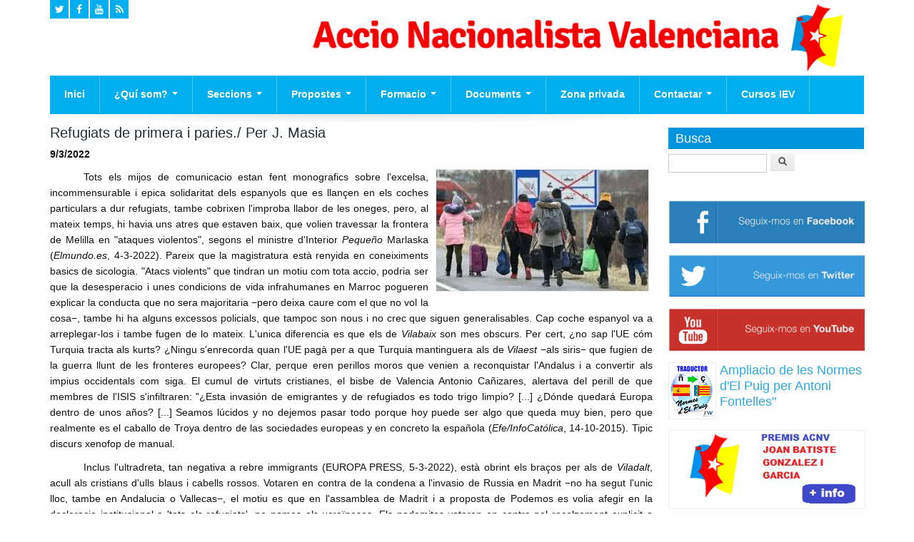

--- FILE ---
content_type: text/html; charset=utf-8
request_url: http://www.accionacionalistavalenciana.com/refugiats-de-primera-i-paries-j-masia
body_size: 12623
content:
<!DOCTYPE html>
<head>
<meta charset="utf-8" />
<meta name="viewport" content="width=device-width" />
<link rel="shortcut icon" href="http://www.accionacionalistavalenciana.com/sites/default/files/accionvico.png" type="image/png" />
<meta name="description" content="Tots els mijos de comunicacio estan fent monografics sobre l&#039;excelsa, incommensurable i epica solidaritat dels espanyols que es llançen en els coches particulars a dur refugiats, tambe cobrixen l&#039;improba llabor de les oneges, pero, al mateix temps, hi havia uns atres que estaven baix, que volien travessar la frontera de Melilla en &quot;ataques violentos&quot;, segons el ministre" />
<link rel="canonical" href="http://www.accionacionalistavalenciana.com/refugiats-de-primera-i-paries-j-masia" />
<link rel="shortlink" href="http://www.accionacionalistavalenciana.com/node/1874" />
<title>Refugiats de primera i paries./ Per J. Masia | Accio Nacionalista Valenciana</title>
<meta property="og:image" content="/sites/default/files/som_v_3c.gif"/>
<link type="text/css" rel="stylesheet" href="http://www.accionacionalistavalenciana.com/sites/default/files/css/css_xE-rWrJf-fncB6ztZfd2huxqgxu4WO-qwma6Xer30m4.css" media="all" />
<link type="text/css" rel="stylesheet" href="http://www.accionacionalistavalenciana.com/sites/default/files/css/css_vZ_wrMQ9Og-YPPxa1q4us3N7DsZMJa-14jShHgRoRNo.css" media="all" />
<link type="text/css" rel="stylesheet" href="http://www.accionacionalistavalenciana.com/sites/default/files/css/css_RKTL4LTy9ufz5GGmnHcaqxmTPsI3fldKN8yjoh1-A3E.css" media="all" />
<link type="text/css" rel="stylesheet" href="http://www.accionacionalistavalenciana.com/sites/default/files/css/css_PGbJgHCUCBf4dg7K9Kt8aAwsApndP4GZ9RuToPy3-Fk.css" media="all" />
<link type="text/css" rel="stylesheet" href="https://cdnjs.cloudflare.com/ajax/libs/font-awesome/4.4.0/css/font-awesome.min.css" media="all" />
<link type="text/css" rel="stylesheet" href="http://www.accionacionalistavalenciana.com/sites/default/files/css/css_yXq-pCz0x2decoT2sO3vj4v12nectPeNeiTfP_JCeBk.css" media="all" />
<link type="text/css" rel="stylesheet" href="http://www.accionacionalistavalenciana.com/sites/default/files/css/css_nX_gOvPxpRnUalgAbZA_-nnF0onjtSrOhy7TKYGEsvc.css" media="all" />
<script type="text/javascript" src="http://www.accionacionalistavalenciana.com/sites/default/files/js/js_s7yA-hwRxnKty__ED6DuqmTMKG39xvpRyrtyCrbWH4M.js"></script>
<script type="text/javascript" src="http://www.accionacionalistavalenciana.com/sites/default/files/js/js_lboD8mxHbiFYKzdGkJi9JvFQWJGyCslzWjcNjvVR3X0.js"></script>
<script type="text/javascript" src="http://www.accionacionalistavalenciana.com/sites/default/files/js/js_Rwb4Br-IgFryXplk_XM2hY2vnlq-KyJKL2rT2nluZZ4.js"></script>
<script type="text/javascript" src="http://www.accionacionalistavalenciana.com/sites/default/files/js/js_QJkXMgFLYc8b4qpJRIqPmq0HMB4dUzyK9FMBs-PnMog.js"></script>
<script type="text/javascript" src="http://www.accionacionalistavalenciana.com/sites/default/files/js/js_mw06s-gYd-ANxp8zZ_N-xVkvD8F3Tf5OMGUGwU-H6zY.js"></script>
<script type="text/javascript" src="http://www.accionacionalistavalenciana.com/sites/default/files/js/js_YWb6rxtgLw40dcgR01x782wLg-De95HTMaLvJQfj_AA.js"></script>
<script type="text/javascript" src="http://www.accionacionalistavalenciana.com/sites/default/files/js/js_SLozkmEiEpT9ojZDsVMpHu782SMkS_5VLiUKUZgZMSs.js"></script>
<script type="text/javascript">
<!--//--><![CDATA[//><!--
jQuery.extend(Drupal.settings, {"basePath":"\/","pathPrefix":"","setHasJsCookie":0,"ajaxPageState":{"theme":"acnv","theme_token":"lOKN128Uc-0G9NFjcIQ6H9YIon5S_T2r7PUxvLLkvA8","js":{"\/\/platform.twitter.com\/widgets.js":1,"sites\/all\/modules\/jquery_update\/replace\/jquery\/1.8\/jquery.min.js":1,"misc\/jquery-extend-3.4.0.js":1,"misc\/jquery-html-prefilter-3.5.0-backport.js":1,"misc\/jquery.once.js":1,"misc\/drupal.js":1,"sites\/all\/modules\/views_slideshow\/js\/views_slideshow.js":1,"sites\/all\/libraries\/jquery\/jquery-1.9.0.min.js":1,"sites\/all\/libraries\/fractionslider\/jquery.fractionslider.js":1,"sites\/all\/modules\/jqmulti\/js\/switch.js":1,"public:\/\/languages\/va_-l66TiTRUuSruA-RKOV0jKYVEXecjuCt-9i75aVQsP4.js":1,"sites\/all\/modules\/tb_megamenu\/js\/tb-megamenu-frontend.js":1,"sites\/all\/modules\/tb_megamenu\/js\/tb-megamenu-touch.js":1,"sites\/all\/modules\/captcha\/captcha.js":1,"sites\/all\/libraries\/jquery.cycle\/jquery.cycle.all.js":1,"sites\/all\/modules\/views_slideshow\/contrib\/views_slideshow_cycle\/js\/views_slideshow_cycle.js":1,"sites\/default\/themes\/acnv\/js\/custom.js":1},"css":{"modules\/system\/system.base.css":1,"modules\/system\/system.menus.css":1,"modules\/system\/system.messages.css":1,"modules\/system\/system.theme.css":1,"sites\/all\/modules\/views_slideshow\/views_slideshow.css":1,"sites\/all\/modules\/date\/date_api\/date.css":1,"sites\/all\/modules\/date\/date_popup\/themes\/datepicker.1.7.css":1,"modules\/field\/theme\/field.css":1,"sites\/all\/modules\/filebrowser\/css\/filebrowser_style.css":1,"modules\/node\/node.css":1,"modules\/search\/search.css":1,"modules\/user\/user.css":1,"sites\/all\/modules\/youtube\/css\/youtube.css":1,"sites\/all\/modules\/views\/css\/views.css":1,"sites\/all\/modules\/ctools\/css\/ctools.css":1,"https:\/\/cdnjs.cloudflare.com\/ajax\/libs\/font-awesome\/4.4.0\/css\/font-awesome.min.css":1,"sites\/all\/modules\/tb_megamenu\/css\/bootstrap.css":1,"sites\/all\/modules\/tb_megamenu\/css\/base.css":1,"sites\/all\/modules\/tb_megamenu\/css\/default.css":1,"sites\/all\/modules\/tb_megamenu\/css\/compatibility.css":1,"sites\/all\/modules\/tb_megamenu\/css\/styles\/blue.css":1,"sites\/all\/modules\/views_slideshow\/contrib\/views_slideshow_cycle\/views_slideshow_cycle.css":1,"sites\/default\/themes\/acnv\/style.css":1,"sites\/default\/themes\/acnv\/media.css":1,"sites\/default\/themes\/acnv\/font-awesome.min.css":1}},"urlIsAjaxTrusted":{"\/refugiats-de-primera-i-paries-j-masia?destination=node\/1874":true,"\/refugiats-de-primera-i-paries-j-masia":true},"viewsSlideshow":{"slider-block_1":{"methods":{"goToSlide":["viewsSlideshowPager","viewsSlideshowSlideCounter","viewsSlideshowCycle"],"nextSlide":["viewsSlideshowPager","viewsSlideshowSlideCounter","viewsSlideshowCycle"],"pause":["viewsSlideshowControls","viewsSlideshowCycle"],"play":["viewsSlideshowControls","viewsSlideshowCycle"],"previousSlide":["viewsSlideshowPager","viewsSlideshowSlideCounter","viewsSlideshowCycle"],"transitionBegin":["viewsSlideshowPager","viewsSlideshowSlideCounter"],"transitionEnd":[]},"paused":0}},"viewsSlideshowCycle":{"#views_slideshow_cycle_main_slider-block_1":{"num_divs":9,"id_prefix":"#views_slideshow_cycle_main_","div_prefix":"#views_slideshow_cycle_div_","vss_id":"slider-block_1","effect":"scrollLeft","transition_advanced":0,"timeout":5000,"speed":700,"delay":0,"sync":1,"random":0,"pause":1,"pause_on_click":0,"play_on_hover":0,"action_advanced":0,"start_paused":0,"remember_slide":0,"remember_slide_days":1,"pause_in_middle":0,"pause_when_hidden":0,"pause_when_hidden_type":"full","amount_allowed_visible":"","nowrap":0,"pause_after_slideshow":0,"fixed_height":1,"items_per_slide":1,"wait_for_image_load":1,"wait_for_image_load_timeout":3000,"cleartype":0,"cleartypenobg":0,"advanced_options":"{}"}}});
//--><!]]>
</script>
<!--[if lt IE 9]><script src="http://html5shiv.googlecode.com/svn/trunk/html5.js"></script><![endif]-->
</head>
<body class="html not-front not-logged-in one-sidebar sidebar-second page-node page-node- page-node-1874 node-type-article i18n-va">
    
<div id="header_wrapper">
  <div id="inner_header_wrapper">

    <header id="header" role="banner">

 
      <div class="social-icons">
<div class="region region-top-bar">
  <div id="block-on-the-web-0" class="block block-on-the-web">

      
  <div class="content">
    <span class="on-the-web otw-twitter otw-0"><a href="http://www.twitter.com/accionv" title="Find Accio Nacionalista Valenciana on Twitter" target="_blank"><i class="fa fa-twitter"></i></a></span><span class="on-the-web otw-facebook otw-1"><a href="http://www.facebook.com/accionv" title="Find Accio Nacionalista Valenciana on Facebook" target="_blank"><i class="fa fa-facebook"></i></a></span><span class="on-the-web otw-youtube otw-2"><a href="https://www.youtube.com/channel/UC2U0ghiVfT9c3nXLP_0KjHA" title="Find Accio Nacionalista Valenciana on YouTube" target="_blank"><i class="fa fa-youtube"></i></a></span><span class="on-the-web otw-rss otw-3"><a href="/rss.xml" title="Accio Nacionalista Valenciana RSS feed" target="_blank"><i class="fa fa-rss"></i></a></span>  </div>
  
</div> <!-- /.block -->
</div>
 <!-- /.region -->
   </div>
      <div class="top-language">
</div>
      <div id="logo"><a href="/" title="Accio Nacionalista Valenciana"><img src="http://www.accionacionalistavalenciana.com/sites/default/files/accioncapcalera.png"/></a></div>
            <h1 id="site-title">
        <a href="/" title="Inici"></a>
        <div id="site-description"></div>
      </h1>
      
    <div class="clear"></div>
    </header>

   
  </div>
</div>
  
  <div id="container">

     <div class="menu_wrapper">
      <nav id="main-menu"  role="navigation">
        <div class="region region-menu">
  <div id="block-tb-megamenu-main-menu" class="block block-tb-megamenu">

      
  <div class="content">
    <div  class="tb-megamenu tb-megamenu-main-menu style-blue" role="navigation" aria-label="Main navigation">
      <button data-target=".nav-collapse" data-toggle="collapse" class="btn btn-navbar tb-megamenu-button" type="button">
      <i class="fa fa-reorder"></i>
    </button>
    <div class="nav-collapse  always-show">
    <ul  class="tb-megamenu-nav nav level-0 items-9">
    <li  data-id="237" data-level="1" data-type="menu_item" data-class="" data-xicon="" data-caption="" data-alignsub="" data-group="0" data-hidewcol="0" data-hidesub="0" class="tb-megamenu-item level-1 mega">
          <a href="/"  title="Inici">
                Inici                      </a>
          </li>

  <li  data-id="594" data-level="1" data-type="menu_item" data-class="" data-xicon="" data-caption="" data-alignsub="" data-group="0" data-hidewcol="0" data-hidesub="0" class="tb-megamenu-item level-1 mega dropdown">
          <a href="/qui-som"  class="dropdown-toggle">
                ¿Quí som?                  <span class="caret"></span>
                      </a>
        <div  data-class="" data-width="" class="tb-megamenu-submenu dropdown-menu mega-dropdown-menu nav-child">
  <div class="mega-dropdown-inner">
    <div  class="tb-megamenu-row row-fluid">
  <div  data-class="" data-width="12" data-hidewcol="0" id="tb-megamenu-column-1" class="tb-megamenu-column span12  mega-col-nav">
  <div class="tb-megamenu-column-inner mega-inner clearfix">
        <ul  class="tb-megamenu-subnav mega-nav level-1 items-2">
    <li  data-id="638" data-level="2" data-type="menu_item" data-class="" data-xicon="" data-caption="" data-alignsub="" data-group="0" data-hidewcol="0" data-hidesub="0" class="tb-megamenu-item level-2 mega">
          <a href="/historia-daccio-nacionalista-valenciana-acnv" >
                Historia                      </a>
          </li>

  <li  data-id="657" data-level="2" data-type="menu_item" data-class="" data-xicon="" data-caption="" data-alignsub="" data-group="0" data-hidewcol="0" data-hidesub="0" class="tb-megamenu-item level-2 mega">
          <a href="/declaracio-de-principis-daccio-nacionalista-valenciana" >
                Declaracio de Principis                      </a>
          </li>
</ul>
  </div>
</div>
</div>
  </div>
</div>
  </li>

  <li  data-id="640" data-level="1" data-type="menu_item" data-class="" data-xicon="" data-caption="" data-alignsub="" data-group="0" data-hidewcol="0" data-hidesub="0" class="tb-megamenu-item level-1 mega dropdown">
          <a href="/seccions"  class="dropdown-toggle" title="Economia">
                Seccions                  <span class="caret"></span>
                      </a>
        <div  data-class="" data-width="" class="tb-megamenu-submenu dropdown-menu mega-dropdown-menu nav-child">
  <div class="mega-dropdown-inner">
    <div  class="tb-megamenu-row row-fluid">
  <div  data-class="" data-width="12" data-hidewcol="0" id="tb-megamenu-column-2" class="tb-megamenu-column span12  mega-col-nav">
  <div class="tb-megamenu-column-inner mega-inner clearfix">
        <ul  class="tb-megamenu-subnav mega-nav level-1 items-12">
    <li  data-id="721" data-level="2" data-type="menu_item" data-class="" data-xicon="" data-caption="" data-alignsub="" data-group="0" data-hidewcol="0" data-hidesub="0" class="tb-megamenu-item level-2 mega">
          <a href="/seccio/agenda"  title="Agenda">
                Agenda                      </a>
          </li>

  <li  data-id="1153" data-level="2" data-type="menu_item" data-class="" data-xicon="" data-caption="" data-alignsub="" data-group="0" data-hidewcol="0" data-hidesub="0" class="tb-megamenu-item level-2 mega">
          <a href="/seccio/campanyes"  title="Campanyes">
                Campanyes                      </a>
          </li>

  <li  data-id="647" data-level="2" data-type="menu_item" data-class="" data-xicon="" data-caption="" data-alignsub="" data-group="0" data-hidewcol="0" data-hidesub="0" class="tb-megamenu-item level-2 mega">
          <a href="/seccio/mig-ambient"  title="Mig ambient">
                Mig ambient                      </a>
          </li>

  <li  data-id="648" data-level="2" data-type="menu_item" data-class="" data-xicon="" data-caption="" data-alignsub="" data-group="0" data-hidewcol="0" data-hidesub="0" class="tb-megamenu-item level-2 mega">
          <a href="/seccio/cultura"  title="Cultura">
                Cultura                      </a>
          </li>

  <li  data-id="649" data-level="2" data-type="menu_item" data-class="" data-xicon="" data-caption="" data-alignsub="" data-group="0" data-hidewcol="0" data-hidesub="0" class="tb-megamenu-item level-2 mega">
          <a href="/seccio/valencianisme"  title="Valencianisme">
                Valencianisme                      </a>
          </li>

  <li  data-id="659" data-level="2" data-type="menu_item" data-class="" data-xicon="" data-caption="" data-alignsub="" data-group="0" data-hidewcol="0" data-hidesub="0" class="tb-megamenu-item level-2 mega">
          <a href="/seccio/infraestructures"  title="Infraestructures">
                Infraestructures                      </a>
          </li>

  <li  data-id="661" data-level="2" data-type="menu_item" data-class="" data-xicon="" data-caption="" data-alignsub="" data-group="0" data-hidewcol="0" data-hidesub="0" class="tb-megamenu-item level-2 mega">
          <a href="/seccio/politica"  title="Politica">
                Politica                      </a>
          </li>

  <li  data-id="685" data-level="2" data-type="menu_item" data-class="" data-xicon="" data-caption="" data-alignsub="" data-group="0" data-hidewcol="0" data-hidesub="0" class="tb-megamenu-item level-2 mega">
          <a href="/seccio/opinio"  title="Opinio">
                Opinio                      </a>
          </li>

  <li  data-id="688" data-level="2" data-type="menu_item" data-class="" data-xicon="" data-caption="" data-alignsub="" data-group="0" data-hidewcol="0" data-hidesub="0" class="tb-megamenu-item level-2 mega">
          <a href="/seccio/societat"  title="Societat">
                Societat                      </a>
          </li>

  <li  data-id="942" data-level="2" data-type="menu_item" data-class="" data-xicon="" data-caption="" data-alignsub="" data-group="0" data-hidewcol="0" data-hidesub="0" class="tb-megamenu-item level-2 mega">
          <a href="/seccio/denuncia-social"  title="Denuncia social">
                Denuncia social                      </a>
          </li>

  <li  data-id="686" data-level="2" data-type="menu_item" data-class="" data-xicon="" data-caption="" data-alignsub="" data-group="0" data-hidewcol="0" data-hidesub="0" class="tb-megamenu-item level-2 mega">
          <a href="/seccio/acnv"  title="ACNV">
                ACNV                      </a>
          </li>

  <li  data-id="1203" data-level="2" data-type="menu_item" data-class="" data-xicon="" data-caption="" data-alignsub="" data-group="0" data-hidewcol="0" data-hidesub="0" class="tb-megamenu-item level-2 mega">
          <a href="/seccio/economia"  title="Economia">
                Economia                      </a>
          </li>
</ul>
  </div>
</div>
</div>
  </div>
</div>
  </li>

  <li  data-id="861" data-level="1" data-type="menu_item" data-class="" data-xicon="" data-caption="" data-alignsub="" data-group="0" data-hidewcol="0" data-hidesub="0" class="tb-megamenu-item level-1 mega dropdown">
          <a href="/propostes"  class="dropdown-toggle">
                Propostes                  <span class="caret"></span>
                      </a>
        <div  data-class="" data-width="" class="tb-megamenu-submenu dropdown-menu mega-dropdown-menu nav-child">
  <div class="mega-dropdown-inner">
    <div  class="tb-megamenu-row row-fluid">
  <div  data-class="" data-width="12" data-hidewcol="0" id="tb-megamenu-column-3" class="tb-megamenu-column span12  mega-col-nav">
  <div class="tb-megamenu-column-inner mega-inner clearfix">
        <ul  class="tb-megamenu-subnav mega-nav level-1 items-2">
    <li  data-id="862" data-level="2" data-type="menu_item" data-class="" data-xicon="" data-caption="" data-alignsub="" data-group="0" data-hidewcol="0" data-hidesub="0" class="tb-megamenu-item level-2 mega">
          <a href="/programa-electoral-eleccions-europees" >
                Eleccions Europees                      </a>
          </li>

  <li  data-id="1214" data-level="2" data-type="menu_item" data-class="" data-xicon="" data-caption="" data-alignsub="" data-group="0" data-hidewcol="0" data-hidesub="0" class="tb-megamenu-item level-2 mega">
          <a href="/programa-politic-daccio-nacionalista-valenciana" >
                Programa Politic d&#039;Accio Nacionalista Valenciana                      </a>
          </li>
</ul>
  </div>
</div>
</div>
  </div>
</div>
  </li>

  <li  data-id="651" data-level="1" data-type="menu_item" data-class="" data-xicon="" data-caption="" data-alignsub="" data-group="0" data-hidewcol="0" data-hidesub="0" class="tb-megamenu-item level-1 mega dropdown">
          <a href="/formacio"  class="dropdown-toggle">
                Formacio                  <span class="caret"></span>
                      </a>
        <div  data-class="" data-width="" class="tb-megamenu-submenu dropdown-menu mega-dropdown-menu nav-child">
  <div class="mega-dropdown-inner">
    <div  class="tb-megamenu-row row-fluid">
  <div  data-class="" data-width="12" data-hidewcol="0" id="tb-megamenu-column-4" class="tb-megamenu-column span12  mega-col-nav">
  <div class="tb-megamenu-column-inner mega-inner clearfix">
        <ul  class="tb-megamenu-subnav mega-nav level-1 items-4">
    <li  data-id="746" data-level="2" data-type="menu_item" data-class="" data-xicon="" data-caption="" data-alignsub="" data-group="0" data-hidewcol="0" data-hidesub="0" class="tb-megamenu-item level-2 mega">
          <a href="/cursos-de-formacio-valencianistes-accio-nacionalista-valenciana" >
                Formacio per a valencianistes                      </a>
          </li>

  <li  data-id="747" data-level="2" data-type="menu_item" data-class="" data-xicon="" data-caption="" data-alignsub="" data-group="0" data-hidewcol="0" data-hidesub="0" class="tb-megamenu-item level-2 mega">
          <a href="/formacio-als-dirigents-daccio-nacionalista-valenciana" >
                Formacio dirigents                      </a>
          </li>

  <li  data-id="745" data-level="2" data-type="menu_item" data-class="" data-xicon="" data-caption="" data-alignsub="" data-group="0" data-hidewcol="0" data-hidesub="0" class="tb-megamenu-item level-2 mega">
          <a href="/formacio-complementaria" >
                Formacio complementaria                      </a>
          </li>

  <li  data-id="744" data-level="2" data-type="menu_item" data-class="" data-xicon="" data-caption="" data-alignsub="" data-group="0" data-hidewcol="0" data-hidesub="0" class="tb-megamenu-item level-2 mega">
          <a href="/normes-del-puig-la-codificacio-ortografica-de-la-llengua-valenciana" >
                Normes d&#039;El Puig                      </a>
          </li>
</ul>
  </div>
</div>
</div>
  </div>
</div>
  </li>

  <li  data-id="654" data-level="1" data-type="menu_item" data-class="" data-xicon="" data-caption="" data-alignsub="" data-group="0" data-hidewcol="0" data-hidesub="0" class="tb-megamenu-item level-1 mega dropdown">
          <a href="/documents"  class="dropdown-toggle">
                Documents                  <span class="caret"></span>
                      </a>
        <div  data-class="" data-width="" class="tb-megamenu-submenu dropdown-menu mega-dropdown-menu nav-child">
  <div class="mega-dropdown-inner">
    <div  class="tb-megamenu-row row-fluid">
  <div  data-class="" data-width="" data-hidewcol="0" id="tb-megamenu-column-5" class="tb-megamenu-column span  mega-col-nav">
  <div class="tb-megamenu-column-inner mega-inner clearfix">
        <ul  class="tb-megamenu-subnav mega-nav level-1 items-1">
    <li  data-id="656" data-level="2" data-type="menu_item" data-class="" data-xicon="" data-caption="" data-alignsub="" data-group="0" data-hidewcol="0" data-hidesub="0" class="tb-megamenu-item level-2 mega">
          <a href="/videos" >
                Videos                      </a>
          </li>
</ul>
  </div>
</div>
</div>
  </div>
</div>
  </li>

  <li  data-id="935" data-level="1" data-type="menu_item" data-class="" data-xicon="" data-caption="" data-alignsub="" data-group="0" data-hidewcol="0" data-hidesub="0" class="tb-megamenu-item level-1 mega dropdown">
          <a href="#" class="tb_nolink ">
                Zona privada      </a>
        <div  data-class="" data-width="" class="tb-megamenu-submenu dropdown-menu mega-dropdown-menu nav-child">
  <div class="mega-dropdown-inner">
    <div  class="tb-megamenu-row row-fluid">
  <div  data-showblocktitle="1" data-class="" data-width="12" data-hidewcol="" id="tb-megamenu-column-6" class="tb-megamenu-column span12  mega-col-nav">
  <div class="tb-megamenu-column-inner mega-inner clearfix">
        <div  data-type="block" data-block="user--login" class="tb-megamenu-block tb-block tb-megamenu-block">
  <div class="block-inner">
    <div id="block-user-login" class="block block-user">

      
  <div class="content">
    <form action="/refugiats-de-primera-i-paries-j-masia?destination=node/1874" method="post" id="user-login-form" accept-charset="UTF-8"><div><div class="form-item form-type-textfield form-item-name">
  <label for="edit-name--2">Usuari <span class="form-required" title="Este camp es obligatori.">*</span></label>
 <input type="text" id="edit-name--2" name="name" value="" size="15" maxlength="60" class="form-text required" />
</div>
<div class="form-item form-type-password form-item-pass">
  <label for="edit-pass--2">Contrasenya <span class="form-required" title="Este camp es obligatori.">*</span></label>
 <input type="password" id="edit-pass--2" name="pass" size="15" maxlength="128" class="form-text required" />
</div>
<div class="item-list"><ul><li class="first"><a href="/user/register" title="Crear un nou conte d&#039;usuari.">Crear nou conte</a></li>
<li class="last"><a href="/user/password" title="Solicitar una contrasenya nova per correu electronic.">Solicitar una nova contrasenya</a></li>
</ul></div><input type="hidden" name="form_build_id" value="form-XGW6a53hnTPi0pPkWYm08O_UHXbbVKm1nps39oNXrhw" />
<input type="hidden" name="form_id" value="user_login_block" />
<input type="hidden" name="captcha_sid" value="11308944" />
<input type="hidden" name="captcha_token" value="b9425f6eee9359740977a12ba3844750" />
<div class="form-actions form-wrapper" id="edit-actions--3"><input type="submit" id="edit-submit--3" name="op" value="Iniciar sessio" class="form-submit" /></div></div></form>  </div>
  
</div> <!-- /.block -->
  </div>
</div>
  </div>
</div>
</div>

<div  class="tb-megamenu-row row-fluid">
  <div  data-showblocktitle="1" data-class="" data-width="" data-hidewcol="" id="tb-megamenu-column-7" class="tb-megamenu-column span  mega-col-nav">
  <div class="tb-megamenu-column-inner mega-inner clearfix">
        <div  data-type="block" data-block="system--navigation" class="tb-megamenu-block tb-block tb-megamenu-block">
  <div class="block-inner">
    <div id="block-system-navigation" class="block block-system block-menu">

      
  <div class="content">
      </div>
  
</div> <!-- /.block -->
  </div>
</div>
  </div>
</div>
</div>
  </div>
</div>
  </li>

  <li  data-id="642" data-level="1" data-type="menu_item" data-class="" data-xicon="" data-caption="" data-alignsub="" data-group="0" data-hidewcol="0" data-hidesub="0" class="tb-megamenu-item level-1 mega dropdown">
          <a href="/contactar"  class="dropdown-toggle" title="Contactar">
                Contactar                  <span class="caret"></span>
                      </a>
        <div  data-class="" data-width="" class="tb-megamenu-submenu dropdown-menu mega-dropdown-menu nav-child">
  <div class="mega-dropdown-inner">
    <div  class="tb-megamenu-row row-fluid">
  <div  data-class="" data-width="" data-hidewcol="0" id="tb-megamenu-column-8" class="tb-megamenu-column span  mega-col-nav">
  <div class="tb-megamenu-column-inner mega-inner clearfix">
        <ul  class="tb-megamenu-subnav mega-nav level-1 items-1">
    <li  data-id="943" data-level="2" data-type="menu_item" data-class="" data-xicon="" data-caption="" data-alignsub="" data-group="0" data-hidewcol="0" data-hidesub="0" class="tb-megamenu-item level-2 mega">
          <a href="/afiliat"  title="Afilia&#039;t">
                Afilia&#039;t                      </a>
          </li>
</ul>
  </div>
</div>
</div>
  </div>
</div>
  </li>

  <li  data-id="1205" data-level="1" data-type="menu_item" data-class="" data-xicon="" data-caption="" data-alignsub="" data-group="0" data-hidewcol="0" data-hidesub="0" class="tb-megamenu-item level-1 mega">
          <a href="http://www.accionacionalistavalenciana.com/nous-moduls-en-el-nou-curs-de-cultura-valenciana-de-linstitut-destudis-valencians"  title="Cursos IEV">
                Cursos IEV                      </a>
          </li>
</ul>
      </div>
  </div>
  </div>
  
</div> <!-- /.block -->
</div>
 <!-- /.region -->
      </nav><!-- end main-menu -->
    </div>
    <div class="content-sidebar-wrap">

    <div id="content">
            <section id="post-content" role="main">
                                <h1 class="page-title">Refugiats de primera i paries./ Per J. Masia</h1>                                        <div class="region region-content">
  <div id="block-system-main" class="block block-system">

      
  <div class="content">
                          <span property="dc:title" content="Refugiats de primera i paries./ Per J. Masia" class="rdf-meta element-hidden"></span>  
              <p style="font-weight:bold;">9/3/2022</p>
      
    
  <div class="content node-article">
    <div class="field field-name-field-image field-type-image field-label-hidden"><div class="field-items"><div class="field-item even" rel="og:image rdfs:seeAlso" resource="http://www.accionacionalistavalenciana.com/sites/default/files/styles/large/public/field/image/images.jpeg?itok=pb4d9D1A"><a href="http://www.accionacionalistavalenciana.com/sites/default/files/field/image/images.jpeg"><img typeof="foaf:Image" src="http://www.accionacionalistavalenciana.com/sites/default/files/styles/large/public/field/image/images.jpeg?itok=pb4d9D1A" width="297" height="170" alt="" /></a></div></div></div><div class="field field-name-body field-type-text-with-summary field-label-hidden"><div class="field-items"><div class="field-item even" property="content:encoded"><p style="text-indent:1.25cm;margin-bottom:0.28cm;" align="justify">Tots els mijos de comunicacio estan fent monografics sobre l'excelsa, incommensurable i epica solidaritat dels espanyols que es llançen en els coches particulars a dur refugiats, tambe cobrixen l'improba llabor de les oneges, pero, al mateix temps, hi havia uns atres que estaven baix, que volien travessar la frontera de Melilla en "ataques violentos", segons el ministre d'Interior <em>Pequeño</em> Marlaska (<em>Elmundo.es</em>, 4-3-2022). Pareix que la magistratura està renyida en coneiximents basics de sicologia. "Atacs violents" que tindran un motiu com tota accio, podria ser que la desesperacio i unes condicions de vida infrahumanes en Marroc pogueren explicar la conducta que no sera majoritaria −pero deixa caure com el que no vol la cosa−, tambe hi ha alguns excessos policials, que tampoc son nous i no crec que siguen generalisables. Cap coche espanyol va a arreplegar-los i tambe fugen de lo mateix. L'unica diferencia es que els de <em>Vilabaix </em>son mes obscurs. Per cert, ¿no sap l'UE cóm Turquia tracta als kurts? ¿Ningu s'enrecorda quan l'UE pagà per a que Turquia mantinguera als de<em> Vilaest</em> −als siris− que fugien de la guerra llunt de les fronteres europees? Clar, perque eren perillos moros que venien a reconquistar l'Andalus i a convertir als impius occidentals com siga. El cumul de virtuts cristianes, el bisbe de Valencia Antonio Cañizares, alertava del perill de que membres de l'ISIS s'infiltraren: "¿Esta invasión de emigrantes y de refugiados es todo trigo limpio? [...] ¿Dónde quedará Europa dentro de unos años? [...] Seamos lúcidos y no dejemos pasar todo porque hoy puede ser algo que queda muy bien, pero que realmente es el caballo de Troya dentro de las sociedades europeas y en concreto la española (<em>Efe/InfoCatólica</em>, 14-10-2015). Tipic discurs xenofop de manual.</p>
<p style="text-indent:1.25cm;margin-bottom:0.28cm;" align="justify">Inclus l'ultradreta, tan negativa a rebre immigrants (EUROPA PRESS, 5-3-2022), està obrint els braços per als de <em>Viladalt</em>, acull als cristians d'ulls blaus i cabells rossos. Votaren en contra de la condena a l'invasio de Russia en Madrit −no ha segut l'unic lloc, tambe en Andalucia o Vallecas−, el motiu es que en l'assamblea de Madrit i a proposta de Podemos es volia afegir en la declaracio institucional a 'tots els refugiats', no nomes als ucraïnesos. Els podemites votaren en contra pel recolzament explicit a l'OTAN (<em>Elespañol</em>, 3-3-2022).</p>
<p style="text-indent:1.25cm;margin-bottom:0.28cm;" align="justify">Ademes, conten que els creuats Santiago Abascal, el nostre Curro Jiménez, ha agarrat el cavall i se n'ha anat en l'Algarrobo (Iván Espinosa de los Monteros), l'Estudiante (Rocío Monasterio) i el Gitano (Macarena Olona) a portar-ne mes.</p>
<p style="text-indent:1.25cm;margin-bottom:0.28cm;" align="justify">L'ultradreta ha passat de l'amor a l'odi de Putin tan rapidament que alguns no s'han donat conte. El comite especial de l'Eurocamara ha realisat un informe sobre interferencies estrangeres i desinformacio i ha conclos que hi ha relacio entre l'extrema dreta europea i Putin: "Resulta especialmente chocante lo mucho que la extrema derecha de toda Europa está al servicio de la Rusia de Vladimir Putin". Les ajudes que han rebut son per a desestabilisar governs democratics europeus, com es el cas de l'independentisme catala (<em>elPeriódico.com</em>, 26-2-2022).</p>
<p style="text-indent:1.25cm;margin-bottom:0.28cm;" align="justify"><img src="/sites/default/files/petitguide.jpg" alt="" width="508" height="309" /></p>
<p style="text-indent:1.25cm;margin-bottom:0.28cm;" align="justify"><strong>Tot est assunt te que vore en la moral i la moralina</strong>, que la RAE definix com "Moralidad inoportuna, superficial o falsa". En l'articul sobre la guerra d'Ucraïna posi uns quants eixemples pels quals una persona honrada i informada ha d'assumir que EEUU, com diria el llingüiste Noam Chomsky, es un estat terroriste. No hi ha bons i roïns, lo que falta es informacio per a saber-ho. Els que plantegen este univers dicotomic practiquen una ignorancia activa. Pensen nomes en els assessinats en els drons, ni tutela judicial efectiva i contrari a tot el dret internacional; els bombardejos o guerres illegals, en mentires pel mig sobre les armes que no tenía Sadam Husein o els atacs contra Serbia per l'OTAN i torne a repetir-ho: foren illegals i no passà res. ¿A ón estaven els<em> moralins </em>de hui?</p>
<p style="text-indent:1.25cm;margin-bottom:0.28cm;" align="justify"><strong>L'asimetria valorativa es la major mostra de manipulacio</strong>. Tot lo mon vol ajudar als refugiats de la guerra −em pareix be i necessari−, pero molts es mostren intransigents en els que fugen de la fam, les guerres i la pobrea si sons negres i/o musulmans, pero no s'atrevixen a dir-ho, en tot cas, te igual perque les conductes revelen l'ideologia. El pensament tendix a l'accio.</p>
<p style="text-indent:1.25cm;margin-bottom:0.28cm;" align="justify">Hi ha un xenofobia evident en la politica migratoria de l'UE... i no es nova. Recorde un fet: Ucraïna no es de l'UE ni de l'OTAN i està rebent un tracte diferencial que algu hauria d'explicar, pensen abans de contestar en els africans, palestins, siris o kurts ¿per qué no se'ls tracta igual?, ¿no s'ho mereixen?, ¿son infrahumans? Puix no, son tan humans com qualsevol atre i la millor forma de demostrar-ho es practicant l'igualtat. I ya que estic criticant, en esta guerra es parla de crear corredors humanitaris que no pareixen funcionar, ¿quàn l'ONU i els cascs blaus o Creu Roja pensen oferir-se per a garantisar la seguritat de l'evacuacio? Anem per 2 millons de persones que fugen de la guerra i Josep Borrell diu que n'aplegarém al 5 millons.</p>
<p style="text-indent:1.25cm;margin-bottom:0.28cm;" align="justify">Les mostres d'empreses privades de transport, els mijos, els particulars i les administracions publiques (Mónica Oltra demana 60 millons per a reforçar la Renda Valenciana d'Inclusio) o els estats donen un tracte de favor als de <em>Viladalt</em>, contravenint o accelerant algunes normes llegals. Estaria molt be si es per a tots els casos igual i sobre tot es millor fer ajudes especials per a no crear agravis comparatius en la poblacio espanyola que les rep i que fomentarien el racisme. Fer distincions pel color de la pell o la religio es mostra de racisme i xenofobia. Es molt senzill, lligguen la major fita etica de l'humanitat, la Declaracio Universal de Drets Humans i despuix parlem. La doble vara de medir no va en mi.</p>
<p style="text-indent:1.25cm;margin-bottom:0.28cm;" align="justify">Pd. Tituls i enllaços de la vinculacio de l'extrema dreta en Putin.</p>
<p style="text-indent:1.25cm;margin-bottom:0.28cm;" align="justify">El partido que lidera Santiago Abascal, organizador de la cumbre de la extrema derecha en Madrid, ha recibido a través de Hazte Oír donaciones del magnate ruso Konstantin Malofeev, muy vinculado al Kremlin.</p>
<p style="text-indent:1.25cm;margin-bottom:0.28cm;" align="justify"><a href="https://ctxt.es/es/20220301/Firmas/38961/malofeev-rusia-ucrania-guerra-abascal-hazteoir-arsuaga-villar-mir-oligarcas-antigenero-ultraderecha.htm">https://ctxt.es/es/20220301/Firmas/38961/malofeev-rusia-ucrania-guerra-abascal-hazteoir-arsuaga-villar-mir-oligarcas-antigenero-ultraderecha.htm</a></p>
<p style="text-indent:1.25cm;margin-bottom:0.28cm;" align="justify">Estos son los tuits que Vox ha borrado para ocultar su apoyo a Putin. Más de 60 tweets desaparecieron de la cuenta de Abascal entre el 7 y el 8 de febrero y 200 comentarios fueron eliminados el 22 de febrero de la cuenta principal del partido.</p>
<p style="text-indent:1.25cm;margin-bottom:0.28cm;" align="justify"><a href="https://contrainformacion.es/estos-son-los-tuits-vox-ha-borrado-ocultar-apoyo-putin/">https://contrainformacion.es/estos-son-los-tuits-vox-ha-borrado-ocultar-apoyo-putin/</a></p>
<p style="text-indent:1.25cm;margin-bottom:0.28cm;" align="justify">Vox veta una declaración sobre la invasión de Ucrania en la Asamblea de Madrid. Los ultras rechazan el punto sobre la acogida de refugiados.</p>
<p style="text-indent:1.25cm;margin-bottom:0.28cm;" align="justify"><a href="https://elpais.com/espana/madrid/2022-03-03/vox-veta-una-declaracion-sobre-la-invasion-de-ucrania.html">https://elpais.com/espana/madrid/2022-03-03/vox-veta-una-declaracion-sobre-la-invasion-de-ucrania.html</a></p>
<p style="text-indent:1.25cm;margin-bottom:0.28cm;" align="justify">¿Por qué es Vox un aliado de la Rusia de Putin? Analizamos las similitudes entre las políticas que defiende el partido de Santiago Abascal y el régimen ruso. <a href="https://www.elplural.com/politica/vox-aliado-rusia-putin_285248102">https://www.elplural.com/politica/vox-aliado-rusia-putin_285248102</a></p>
<p style="text-indent:1.25cm;margin-bottom:0.28cm;" align="justify">Felipe González: "Putin parece más Hitler que Stalin".</p>
<p style="text-indent:1.25cm;margin-bottom:0.28cm;" align="justify"><a href="https://www.heraldo.es/noticias/nacional/2022/03/06/felipe-gonzalez-putin-parece-mas-hitler-que-stalin-1557991.html?autoref=true">https://www.heraldo.es/noticias/nacional/2022/03/06/felipe-gonzalez-putin-parece-mas-hitler-que-stalin-1557991.html?autoref=true</a></p>
<p style="text-indent:1.25cm;margin-bottom:0.28cm;" align="justify">J. Masia</p>
<p style="text-indent:1.25cm;margin-bottom:0.28cm;" align="justify">Imagens: lanuevaantorcha.com, alianzaporlasolidaridad.org</p>

</div></div></div><div class="field field-name-field-tags field-type-taxonomy-term-reference field-label-hidden"><div class="field-items"><div class="field-item even" rel="dc:subject"><a href="/seccio/acnv" typeof="skos:Concept" property="rdfs:label skos:prefLabel" datatype="">ACNV</a></div><div class="field-item odd" rel="dc:subject"><a href="/seccio/denuncia-social" typeof="skos:Concept" property="rdfs:label skos:prefLabel" datatype="">Denuncia social</a></div><div class="field-item even" rel="dc:subject"><a href="/seccio/opinio" typeof="skos:Concept" property="rdfs:label skos:prefLabel" datatype="">Opinio</a></div><div class="field-item odd" rel="dc:subject"><a href="/seccio/societat" typeof="skos:Concept" property="rdfs:label skos:prefLabel" datatype="">Societat</a></div></div></div><div class="field field-name-field-twitter field-type-tweetbutton field-label-hidden"><div class="field-items"><div class="field-item even"><div class="tweetbutton-tweet tweetbutton"><a href="http://twitter.com/share" data-size="medium" data-count="horizontal" data-via="" data-related="@accionv:" data-text="Refugiats de primera i paries./ Per J. Masia" data-counturl="http://www.accionacionalistavalenciana.com/refugiats-de-primera-i-paries-j-masia" data-url="http://www.accionacionalistavalenciana.com/refugiats-de-primera-i-paries-j-masia" data-lang="es" class="twitter-share-button">Tweet</a></div></div></div></div>  </div>

      <footer>
      <ul class="links inline"><li class="fblikebutton_field first last"><span>
<iframe src="//www.facebook.com/plugins/like.php?href=http%3A%2F%2Fwww.accionacionalistavalenciana.com%2Frefugiats-de-primera-i-paries-j-masia&amp;layout=button&amp;show_faces=false&amp;width=450&amp;font=arial&amp;height=20&amp;action=like&amp;colorscheme=light&amp;locale=es_ES&amp;send=false&amp;share=true" scrolling="no" frameborder="0" style="border: none; overflow: hidden; width: 450px; height: 20px; " allowTransparency="true"></iframe>
</span></li>
</ul>    </footer>
  
    </div>
  
</div> <!-- /.block -->
</div>
 <!-- /.region -->
      </section> <!-- /#main -->
    
                 
</div>
  
      
    </div>

          <aside id="sidebar-second" role="complementary">
        <div class="region region-sidebar-second">
  <div id="block-search-form" class="block block-search">

        <h2 >Busca</h2>
    
  <div class="content">
    <form action="/refugiats-de-primera-i-paries-j-masia" method="post" id="search-block-form" accept-charset="UTF-8"><div><div class="container-inline">
    <div class="form-item form-type-textfield form-item-search-block-form">
  <label class="element-invisible" for="edit-search-block-form--2">Buscar </label>
 <input title="Escriba lo que vol buscar." type="text" id="edit-search-block-form--2" name="search_block_form" value="" size="15" maxlength="128" class="form-text" />
</div>
<div class="form-actions form-wrapper" id="edit-actions"><input type="submit" id="edit-submit" name="op" value="Buscar" class="form-submit" /></div><input type="hidden" name="form_build_id" value="form-C3XuSPOmbyoq5M8UxrNu884KGKnepwFQrbPMvigzon4" />
<input type="hidden" name="form_id" value="search_block_form" />
</div>
</div></form>  </div>
  
</div> <!-- /.block -->
<div id="block-block-15" class="block block-block">

      
  <div class="content">
    <a href="http://www.facebook.com/accionv"><img src="/sites/default/files/facebook.png" alt="Facebook" ></a><br><a href="http://www.twitter.com/accionv"><img src="/sites/default/files/twitter.png" alt="Twitter"></a><br><a href="https://www.youtube.com/channel/UC2U0ghiVfT9c3nXLP_0KjHA"><img src="/sites/default/files/youtube.png" alt="Youtube"></a><br><a 
href="http://traductor.softwarevalencia.com/"><img 
src=" /sites/default/files/traductor-softwarevalencia_3.jpg"
alt="Traductor"></a><br><h3><a 
href="/ampliacio-de-les-normes-del-puig-antoni-fontelles">Ampliacio de les Normes d'El Puig per Antoni Fontelles"

<a href="https://www.accionacionalistavalenciana.com/premis-acnv-joan-batiste-gonzalez-i-garcia"><img src="/sites/default/files/banner_premis_acnv.jpg" alt=""></a>
<img src="/sites/default/files/inev.jpg" alt="INEV"></a>

  </div>
  
</div> <!-- /.block -->
</div>
 <!-- /.region -->
      </aside>  <!-- /#sidebar-first -->
      
</div>

<div id="footer">
  <div id="footer_wrapper">
     
      <div id="footer-area" class="clearfix">
                <div class="column"><div class="region region-footer-first">
  <div id="block-block-14" class="block block-block">

      
  <div class="content">
    <p style="text-align: center;"><a href="/qui-som">¿Qui som?</a></p><p style="text-align: center;"><a href="/videos">Videos</a></p>  </div>
  
</div> <!-- /.block -->
</div>
 <!-- /.region -->
</div>
                        <div class="column"><div class="region region-footer-second">
  <div id="block-block-6" class="block block-block">

      
  <div class="content">
    <p style="text-align: center;"><a href="/afiliat">Afilia't</a></p><p style="text-align: center;"><a href="/prensa">Prensa</a></p>  </div>
  
</div> <!-- /.block -->
</div>
 <!-- /.region -->
</div>
                        <div class="column"><div class="region region-footer-third">
  <div id="block-block-13" class="block block-block">

      
  <div class="content">
    <p><a title="punt VAL" href="http://www.puntval.org"> <img style="float: right;" src="http://www.accionacionalistavalenciana.com/sites/default/files/puntval.png" alt="Per un domini punt val" width="110" height="110" border="0"> </a></p>  </div>
  
</div> <!-- /.block -->
</div>
 <!-- /.region -->
</div>
              </div>
      </div>
  <div class="footer_credit">
    <div class="footer_inner_credit">
          
    <div id="copyright">

     <p class="copyright">
<ul class="menu-line">
<li>Accio Nacionalista Valenciana 2026 </li>
</ul>
 </p>
<p class="credits">
<div class="develeros"><a href="http://www.develeros.com/" title="diseño web valencia"><img width="16" height="16" border="0" src="sites/default/themes/acnv/desarrollowebvalencia.png" alt="diseño web valencia"></a> develeros: <a href="http://www.develeros.com" title="Desarrollo web Valencia">desarrollo web valencia</a>
</div></a>
</p>
    <div class="clear"></div>
    </div>
  </div>
  </div>
</div>
  <script type="text/javascript" src="//platform.twitter.com/widgets.js"></script>
  <script type="text/javascript" language="javascript">
<!--//--><![CDATA[// ><!--
<!--
var sc_project=10171293;
var sc_invisible=1;
var sc_partition=29;
var sc_security="95253278";
var sc_remove_link=1;
//-->
//--><!]]>
</script><script type="text/javascript" language="javascript" src="http://www.statcounter.com/counter/counter.js"></script><noscript><img src="http://c18.statcounter.com/counter.php?sc_project=10171293&amp;java=0&amp;security=95253278&amp;invisible=1" border="0" /></noscript>
</body>
</html>


--- FILE ---
content_type: text/javascript
request_url: http://www.accionacionalistavalenciana.com/sites/default/files/js/js_QJkXMgFLYc8b4qpJRIqPmq0HMB4dUzyK9FMBs-PnMog.js
body_size: 4386
content:
/*
 * jQuery Fraction Slider v0.6
 * http://fractionslider.jacksbox.de
 *
 * Author: Mario Jäckle
 * eMail: support@jacksbopx.de
 *
 * Copyright 2013, jacksbox.design
 * Free to use under the MIT license.
 * http://www.opensource.org/licenses/mit-license.php
 */


(function($) {
	
	/** ************************* **/
	/** SLDIER CLASS  **/
	/** ************************* **/
	
	// here happens all the fun
	var FractionSlider = function(element, options){
		
		var vars = {
			init: true, 			// initialised the first time
			running:false,			// currently running
			controlsActive:true,	// currently running
			currentSlide: 0,		// current slide number
			maxSlide: 0,			// max slide number
			currentStep: 0,			// current step number
			maxStep: 0,				// current slide number
			currentObj: 0,			// curent object number (in step)
			maxObjs: 0,				// max object number (in step)
			finishedObjs: 0			// finsihed objects (in step)
		};
		var timeouts = [];
		
		var fractionObjs = null; 	// objs for current step
		
		var	slider = $(element),
			pager = null; 	// the slider element
		
		vars.maxSlide = slider.children('.slide').length - 1;
		
		// some more needed vars
		var sliderWidth = slider.width();
		var bodyWidth = $('body').width();
		var offsetX = (bodyWidth-sliderWidth)/2;
		if(options['fullWidth']){
			sliderWidth = bodyWidth;
		}
		var sliderHeight = slider.height();
		
		init();
		
		/** ************************* **/
		/** FUNCTIONS **/
		/** ************************* **/
		
		function init(){
			// some basic stuff
			slider.addClass('fraction-slider');
			
			if(options['controls']){
				slider.append('<a href="#" class="prev"></a><a href="#" class="next" ></a>');
				
				slider.find('.next').bind('click', function(){return nextBtnPressed()
				})
				slider.find('.prev').bind('click', function(){return prevBtnPressed()});
			}
			
			if(options['pager']){
				pager = $('<div class="fs-pager-wrapper"></div>');
				slider.append(pager);
			}

			if(options['fullWidth']){
				slider.css({'overflow': 'visible'});
			}else{
				slider.css({'overflow': 'hidden'});
			}
			
			slider.children('.slide').each(function(index){
				var slide = $(this);
				slide.children().attr('rel', index);
				if(options['pager']){
					pager.append('<a rel="'+index+'" href="#"></a>');
				}	
			});
			
			if(options['pager']){
				pager = $(pager).children('a');
				pager.bind('click', function(){return pagerPressed(this)});
			}
			
			// all importent stuff is done, everybody has taken a shower, we can go
			// starts the slider and the slide rotation
			slideRotation();
		}
		
		function pagerPressed(el){
			if(vars.controlsActive){
				vars.controlsActive = false;
				stopTimeouts();
				slider.find('.slide *').stop(true, true);
			
				endSlide(vars.currentSlide);
				
				vars.currentSlide = $(el).attr('rel');
				
				vars.currentStep = 0;
				vars.maxStep = 0;
				vars.currentObj = 0;
				vars.maxObjs = 0;
				vars.finishedObjs = 0;
				
				// console.log('prev '+vars.currentSlide);
				startSlide();
			}
			
			return false;
		}
		
		function prevBtnPressed(){
			if(vars.controlsActive){
				vars.controlsActive = false;
				stopTimeouts();
				slider.find('.slide *').stop(true, true);
				
				endSlide(vars.currentSlide);
				
				vars.currentSlide--;
				
				vars.currentStep = 0;
				vars.maxStep = 0;
				vars.currentObj = 0;
				vars.maxObjs = 0;
				vars.finishedObjs = 0;
				
				if(vars.currentSlide < 0){
					vars.currentSlide = vars.maxSlide;
				}
				// console.log('prev '+vars.currentSlide);
				startSlide();
			}
			
			return false;
		}
		function nextBtnPressed(){
			if(vars.controlsActive){
				vars.controlsActive = false;
				stopTimeouts();
				slider.find('.slide *').stop(true, true);
				
				endSlide(vars.currentSlide);
				
				vars.currentSlide++;
			
				vars.currentStep = 0;
				vars.maxStep = 0;
				vars.currentObj = 0;
				vars.maxObjs = 0;
				vars.finishedObjs = 0;
				
				if(vars.currentSlide > vars.maxSlide){
					vars.currentSlide = 0;
				}
				// console.log('next '+vars.currentSlide);
				startSlide();
			}
			
			return false;
		}
		
		function stopTimeouts(){
			var length = timeouts.length;
			$.each(timeouts,function(index){
				clearTimeout(this);
				if(index == length-1){
					timeouts = [];
				}
			});
		}
		
		function slideRotation(){
			// set timeout | first slide instant start
			if(vars.init){
				var timeout = 0;
				vars.init = false;
			}else{
				var timeout = options['timeout'];
				vars.init = false;
			}
			
		    // console.log('TIMEOUT');
			// timeout after slide is complete	
			timeouts.push(setTimeout(function(){
					// console.log('slide change:');
					
					// stops the slider after first slide (only when slide count = 1)
					if(vars.maxSlide == 0 && vars.running == true){
						// TODO: better solution!
					}else{
						endSlide(vars.currentSlide-1);
						startSlide();
						vars.running = true;
					}
				}, 
				timeout
			));
		}
		
		// starts a slide
		function startSlide(){
			if(options['pager']){
				pager.removeClass('active');
				pager.eq(vars.currentSlide).addClass('active');
			};
			
			if(options['backgroundAnimation']){
				backgroundAnimation()
			};
			
			var slideObj = slider.children('.slide:eq('+vars.currentSlide+')');
			
			if(slideObj.length == 0){
				vars.currentSlide = 0;
				slideObj = slider.children('.slide:eq('+vars.currentSlide+')');
			}
			// console.log(' start slide: '+vars.currentSlide);
			
			getStepsForSlide();
			
			slideObj.show();
			slideObj.children().hide();
			
			vars.currentObj = 0;
			vars.maxObjs = 0;
			vars.finishedObjs = 0;
			
			iterateSteps();
		}
		
		// ends a slide
		function endSlide(slide){
			if(slide < 0){
				return;
			}
			var slideObj = slider.children('.slide:eq('+slide+')');
			
			// console.log(' end slide: '+slide);
			
			var objs = slideObj.children();
			
			objs.each(function(){
				var obj = $(this);
				var position = obj.position();
				var transition = obj.attr("data-out");
				var easing = obj.attr("data-ease-out");
				
				if(transition == null){
					transition = options['transitionOut'];
				}
				
				if(easing == null){
					easing = options['easeOut'];
				}
				
				moveObjectOut(obj, position, transition, easing);
			}).promise().done(function(){
				slideObj.hide(); 
				vars.controlsActive = true;
			});
		}
		
		// gets the maximum step for the current slide
		function getStepsForSlide(){
			var objs = slider.children('.slide:eq('+vars.currentSlide+')').children();
			var maximum = 0;
			
			objs.each(function() {
			  var value = parseFloat($(this).attr('data-step'));
			  maximum = (value > maximum) ? value : maximum;
			});
			
			vars.maxStep = maximum;
			// console.log('  max steps: '+ vars.maxStep);
		}
		
		/** SLIDE TIMELINE **/
		function iterateSteps(){
			
			if(vars.currentStep == 0){
				var objs = slider.children('.slide:eq('+vars.currentSlide+')').children('*:not([data-step]), *[data-step="'+vars.currentStep+'"]');
			}else{
				var objs = slider.children('.slide:eq('+vars.currentSlide+')').children('*[data-step="'+vars.currentStep+'"]');
			}
			
			vars.maxObjs = objs.length;
			
			fractionObjs = objs;
			
			if(vars.maxObjs > 0){
				
				vars.currentObj = 0;
				vars.finishedObjs = 0;
				
				iterateObjs();
			}else{	
				slider.trigger('fraction:stepFinished');
			}
		}
		
		function iterateObjs(){
			var obj = $(fractionObjs[vars.currentObj]);

			var position = obj.attr("data-position").split(',');
			var transition = obj.attr("data-in");
			var delay = obj.attr("data-delay");
			var speed = obj.attr('data-speed');
			var easing = obj.attr('data-ease-in');
			// check for special options
			var special = obj.attr("data-special");
			
			if(position == null){
				position = options['position'].split(',');
			}
			if(transition == null){
				transition = options['transitionIn'];
			}
			if(delay == null){
				delay = options['delay'];
			}
			if(easing == null){
				easing = options['easeIn'];
			}
			moveObjectIn(obj, position, transition, delay, speed, easing, special);
			
			vars.currentObj++;
			
			if(vars.currentObj < vars.maxObjs){
				iterateObjs();
			}else{
				vars.currentObj = 0;
			}
		}
		
		function objFinished(obj){
			if(obj.attr('rel') == vars.currentSlide){
				vars.finishedObjs++;

				//console.log('  finished: '+vars.finishedObjs +"/"+ vars.maxObjs + ' - ' + vars.currentSlide + "/"+obj.attr('rel'));
				//console.log($(obj));

				if(vars.finishedObjs == vars.maxObjs){
					slider.trigger('fraction:stepFinished');
				}	
			}
		}
		
		slider.bind('fraction:stepFinished', function(){
			vars.currentStep++
			if(vars.currentStep > vars.maxStep){
				if(options['autoChange']){
					vars.currentSlide++;
					vars.currentStep = 0;

					slideRotation();
				}
				
				return;
			}
			iterateSteps();
		});
		
		/** ************************* **/
		/** TRANSITIONS **/
		/** ************************* **/
		
		/** IN TRANSITION **/
		function moveObjectIn(obj, position, transition, delay, speed, easing, special){
			var startY = null;
			var startX = null;
			var targetY = null;
			var targetX = null;
			
			// set start position
			switch(transition){
				case 'left':
					startY = position[0];
					startX = sliderWidth;
					break;
				case 'bottomLeft':
					startY = sliderHeight;
					startX = sliderWidth;
					break;
				case 'topLeft':
					startY = obj.outerHeight()*-1;
					startX = sliderWidth;
					break;
				case 'top':
					startY = obj.outerHeight()*-1;
					startX = position[1];
					break;
				case 'bottom':
					startY = sliderHeight;
					startX = position[1];
					break;
				case 'right':
					startY = position[0];
					startX = 0 - offsetX- obj.outerWidth();
					break;
				case 'bottomRight':
					startY = sliderHeight;
					startX = 0 - offsetX- obj.outerWidth();
					break;
				case 'topRight':
					startY = obj.outerHeight()*-1;
					startX = 0 - offsetX- obj.outerWidth();
					break;
			}
			
			// set target position
			targetY = position[0];
			targetX = position[1];
			
			if(speed == null){
				speed =options['speedIn'];
			}else{
				speed = parseInt(speed);
			}
			
			// set the delay
			timeouts.push(setTimeout(function(){
				// for special=cylce 
				if(special == 'cycle' && obj.attr('rel') == vars.currentSlide){
					var tmp = obj.prev();
					if(tmp.length > 0){
						var tmpPosition = $(tmp).attr('data-position').split(',');
					    	tmpPosition = {'top':tmpPosition[0],'left':tmpPosition[1]};
						var tmpTransition = $(tmp).attr('data-out');
							if(tmpTransition == null){
								tmpTransition = options['transitionOut'];
							}
						moveObjectOut(tmp, tmpPosition, tmpTransition, speed);
					}
				}
				
				if(transition == 'fade'){
					 obj.css({"top": targetY+"px", "left": targetX+"px"})
						.fadeIn(speed, 
				   		 function(){
				   		 	objFinished(obj);
				   		 	}
						)
						.addClass('fs_obj_active');					
				}else if(transition == 'none'){
					// no animation
					 obj.css({"top": targetY+"px", "left": targetX+"px"})
						.show(0, 
				   		 function(){
				   		 	objFinished(obj);
				   		 	}
						)
						.addClass('fs_obj_active');
				}else{
					// animate
					obj.css({"top": startY+"px", "left": startX+"px"})
					   .show()
					   .animate({"top": targetY+"px", "left": targetX+"px"}, 
					   		 speed, 
					   		 easing, 
					   		 function(){
					   		 	objFinished(obj);
					   		 	}
					   		)
					   .addClass('fs_obj_active');	
				}
			},delay));
		}
		
		/** OUT TRANSITION **/
		function moveObjectOut(obj, position, transition, speed, easing){
			var targetY = null;
			var targetX = null;
			
			// set target position
			switch(transition){
				case 'left':
					targetY = position['top'];
					targetX = 0 - offsetX - 100 - obj.outerWidth();
					break;
				case 'bottomLeft':
					targetY = sliderHeight;
					targetX = 0 - offsetX - 100 - obj.outerWidth();
					break;
				case 'topLeft':
					targetY = obj.outerHeight()*-1;
					targetX = 0 - offsetX - 100 - obj.outerWidth();
					break;
				case 'top':
					targetY = obj.outerHeight()*-1;
					targetX = position['left'];
					break;
				case 'bottom':
					targetY = sliderHeight;
					targetX = position['left'];
					break;
				case 'right':
					targetY = position['top'];
					targetX = sliderWidth;
					break;
				case 'bottomRight':
					targetY = sliderHeight;
					targetX = sliderWidth;
					break;
				case 'topRight':
					targetY = obj.outerHeight()*-1;
					targetX = sliderWidth;
					break;
				default:
					break;
			}
			
			// get speed for the out transition
			if((speed == null && transition != 'fade') || (speed == null && transition != 'none')){
				if(position['left']>targetX){
					distX = Math.abs(position['left']-targetX);
				}else
				if(position['left']>targetX){
					distX = Math.abs(targetX-position['left']);
				}else{
					distX = 0;
				}
				
				if(position['top']>targetY){
					distY = Math.abs(position['top']-targetY);
				}else
				if(targetY>position['top']){
					distY = Math.abs(targetY-position['top']);
				}else{
					distY = 0;
				}
				
				dist = Math.sqrt((distX*distX)+(distY*distY));
				
				// calculate the speed for transition
				speed = (dist * (options['speedOut']/1000));	
			}else if(speed != null){
			}else{
				// calculate the speed for transition
				speed = options['speedOut'];
			}	
			
			if(transition == 'fade'){
				// fade
				obj.fadeOut(speed, 
							function(){
								obj.hide();
								}
					)
					.removeClass('fs_obj_active');				
			}else if(transition == 'none'){
				// animation
				obj.hide(0,
						function(){
							obj.hide();
							}
					)
					.removeClass('fs_obj_active');
			}else{
				// animation
				obj.animate({"top": targetY+"px", "left": targetX+"px"}, 
							speed, 
							easing, 
							function(){
								obj.hide();
								}
					)
					.removeClass('fs_obj_active');	
			}
		}
		
		function backgroundAnimation(){
			if(options['backgroundElement'] == null || options['backgroundElement'] == ""){
				var el = slider;
			}else{
				var el = $(options['backgroundElement']);
			}
			
			var oldPos = el.css('background-position');
			    oldPos = oldPos.split(' ');
			var moveX = options['backgroundX'];	
			var moveY = options['backgroundY'];
			var x = Number(oldPos[0].replace(/[px,%]/g, '')) + moveX;	
			var y = Number(oldPos[0].replace(/[px,%]/g, '')) + moveY;
			
			el.animate({backgroundPositionX: x+'px', backgroundPositionY: y+'px'}, options['backgroundSpeed'], options['backgroundEase']);
		}
	}
	
	/** ************************* **/
	/** PLUGIN  **/
	/** ************************* **/
	
  	$.fn.fractionSlider = function(options) {
	
		// defaults & options
		var options = $.extend( {
		  'position'					: '0,0',				// default position | should never be used
		  'transitionIn'        		: 'left',				// defaulöt in - transition
		  'transitionOut' 				: 'left',				// default out - transition
		  'fullWidth' 					: false,				// transition over the full width of the window
		  'delay' 						: 0,					// default delay for elements
		  'timeout'						: 2000,					// default timeout before switching slides
		  'speedIn'						: 2500,					// default in - transition speed
		  'speedOut'					: 1000,					// default out - transition speed
		  'easeIn'						: 'easeOutExpo',		// default easing in
		  'easeOut'						: 'easeOutCubic',		// default easing out
		
		  'controls'					: false,				// controls on/off
		  'pager'						: false,				// controls on/off
		  'autoChange'					: true,					// auto change slides
		
		  'backgroundAnimation'			: false,				// background animation
		  'backgroundElement'			: null,					// element to animate | default fractionSlider element
		  'backgroundX'					: 500,					// default x distance
		  'backgroundY'					: 500,					// default y distance
		  'backgroundSpeed'				: 2500,					// default background animation speed
		  'backgroundEase'				: 'easeOutCubic',		// default background animation easing
		}, options);
		
		// ready for take-off 
		var slider = new FractionSlider(this, options);
  	};

	/** ************************* **/
	/** EASING EXTEND  **/
	/** ************************* **/

	// based on jqueryui (http://jqueryui.com/)
	// based on easing equations from Robert Penner (http://www.robertpenner.com/easing)

	var baseEasings = {};

	$.each( [ "Quad", "Cubic", "Quart", "Quint", "Expo" ], function( i, name ) {
		baseEasings[ name ] = function( p ) {
			return Math.pow( p, i + 2 );
		};
	});

	$.extend( baseEasings, {
		Sine: function ( p ) {
			return 1 - Math.cos( p * Math.PI / 2 );
		},
		Circ: function ( p ) {
			return 1 - Math.sqrt( 1 - p * p );
		},
		Elastic: function( p ) {
			return p === 0 || p === 1 ? p :
				-Math.pow( 2, 8 * (p - 1) ) * Math.sin( ( (p - 1) * 80 - 7.5 ) * Math.PI / 15 );
		},
		Back: function( p ) {
			return p * p * ( 3 * p - 2 );
		},
		Bounce: function ( p ) {
			var pow2,
				bounce = 4;

			while ( p < ( ( pow2 = Math.pow( 2, --bounce ) ) - 1 ) / 11 ) {}
			return 1 / Math.pow( 4, 3 - bounce ) - 7.5625 * Math.pow( ( pow2 * 3 - 2 ) / 22 - p, 2 );
		}
	});

	$.each( baseEasings, function( name, easeIn ) {
		$.easing[ "easeIn" + name ] = easeIn;
		$.easing[ "easeOut" + name ] = function( p ) {
			return 1 - easeIn( 1 - p );
		};
		$.easing[ "easeInOut" + name ] = function( p ) {
			return p < 0.5 ?
				easeIn( p * 2 ) / 2 :
				1 - easeIn( p * -2 + 2 ) / 2;
		};
	}); // end easing
})( jQuery );;


--- FILE ---
content_type: text/javascript
request_url: http://www.accionacionalistavalenciana.com/sites/default/files/js/js_SLozkmEiEpT9ojZDsVMpHu782SMkS_5VLiUKUZgZMSs.js
body_size: 132
content:
(function ($) {
  $(window).load(function(){
$('.fractionslider').fractionSlider({
'controls' : false, 
'pager' : false,
});
  });
})(jq190);


;
